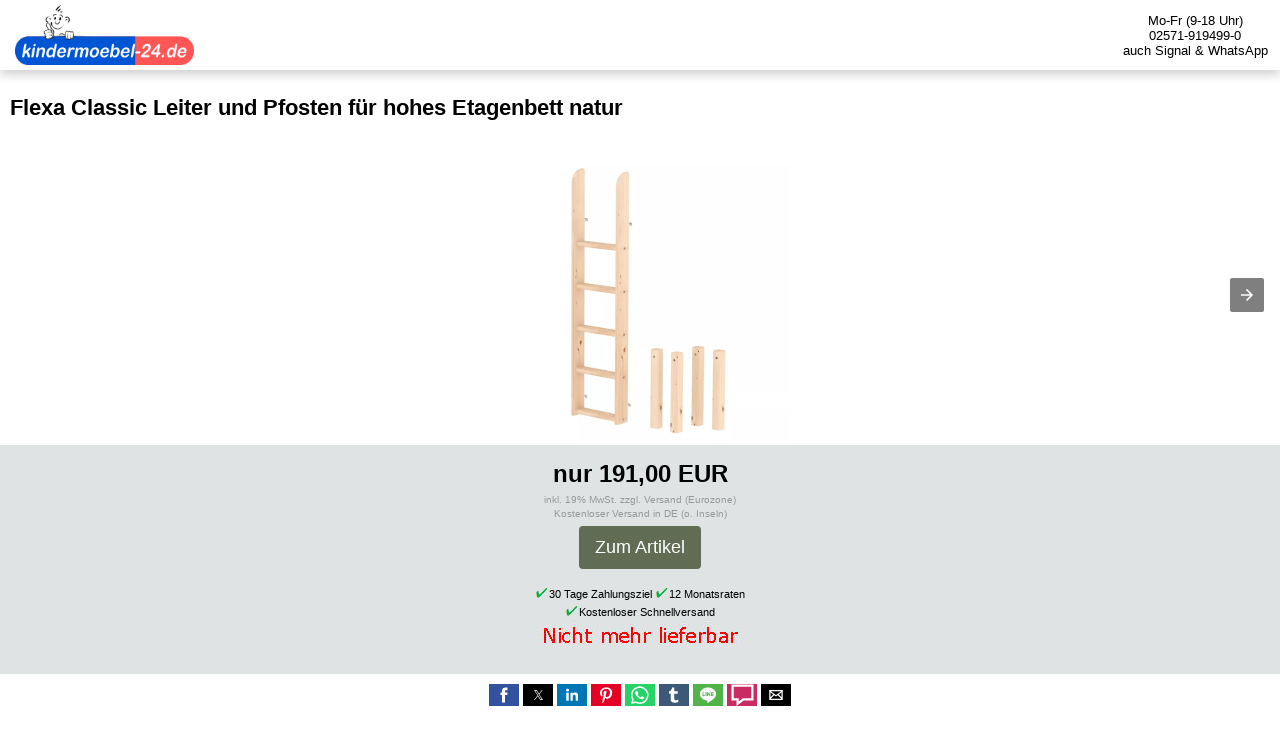

--- FILE ---
content_type: text/html; charset=UTF-8
request_url: https://kindermoebel-24.de/amp/flexa-classic-leiter-und-pfosten-fuer-hohes-etagenbett-natur.html
body_size: 2925
content:
<!doctype html>
<html amp lang="de"> 
    <head>
		<meta charset="utf-8">
		<script async src="https://cdn.ampproject.org/v0.js"></script>
		<script async custom-element="amp-carousel" src="https://cdn.ampproject.org/v0/amp-carousel-0.1.js"></script>
		<script async custom-element="amp-social-share" src="https://cdn.ampproject.org/v0/amp-social-share-0.1.js"></script>
		<title>Flexa Classic Leiter + Pfosten für hohes ETB - nur 191 €*</title>
		<link rel="canonical" href="https://kindermoebel-24.de/amp/flexa-classic-leiter-und-pfosten-fuer-hohes-etagenbett-natur.html" />
        <meta name="viewport" content="width=device-width,minimum-scale=1,initial-scale=1">
		<script type="application/ld+json">
		{
			"@context": "http://schema.org/",
			"@type": "Product",
			"name": "Flexa Classic Leiter + Pfosten für hohes ETB - nur 191 €*",
			"image": "https://kindermoebel-24.de/images/product_images/original_images/flexa-classic-zubehoer-pfosten-gerade-leiter-80-01416-1_1.webp",
			"description": "Flexa Classic Zubehör aus Kiefer massiv in natur<br><h3>Abmessungen:</h3><li>L x B(T) x H in mm = 410x110x1615 (Leiter)</li><h3>Material:</h3><li>Kiefer massiv</li><h3>Ausstattung:</h3><li>Pfosten und gerade Leiter, passend für die 183,5cm hohen Etagenbetten 90-10037-x oder 90-10038-x</li>",
			"headline": "kindermoebel-24.de ist Ihr Fachhändler für Flexa-Kindermöbel seit 2003. Jetzt online günstig kaufen: Flexa-White-, Classic-, Nor-, Popsicle- und viele mehr.",
			"offers": {
				"@type": "Offer",
				"priceCurrency": "EUR",
				"price": "191,00",
				"seller": {
					"@type": "Retail",
					"name": "kindermoebel-24.de"
				}
			},
		}
		</script>
		<style amp-boilerplate>body{-webkit-animation:-amp-start 8s steps(1,end) 0s 1 normal both;-moz-animation:-amp-start 8s steps(1,end) 0s 1 normal both;-ms-animation:-amp-start 8s steps(1,end) 0s 1 normal both;animation:-amp-start 8s steps(1,end) 0s 1 normal both}@-webkit-keyframes -amp-start{from{visibility:hidden}to{visibility:visible}}@-moz-keyframes -amp-start{from{visibility:hidden}to{visibility:visible}}@-ms-keyframes -amp-start{from{visibility:hidden}to{visibility:visible}}@-o-keyframes -amp-start{from{visibility:hidden}to{visibility:visible}}@keyframes -amp-start{from{visibility:hidden}to{visibility:visible}}</style><noscript><style amp-boilerplate>body{-webkit-animation:none;-moz-animation:none;-ms-animation:none;animation:none}</style></noscript>
		<style amp-custom>
			html {
				font-family: sans-serif;
				-ms-text-size-adjust: 100%;
				-webkit-text-size-adjust: 100%;
			}
			body {
				margin: 0;
			}
			a {
				color: #000;
				text-decoration: none;
			}
			a:hover {
				text-decoration: underline;
			}
			h1 {
				font-size: 22px;
			}
			h2 {
				font-size: 18px;
			}
			h3 {
				font-size: 16px;
			}
			.clearfix:after {
				content: ".";
				clear: both;
				display: block;
				visibility: hidden;
				height: 0px;
			}
			.btn {
				display: inline-block;
				margin-bottom: 0;
				font-weight: normal;
				text-align: center;
				vertical-align: middle;
				touch-action: manipulation;
				cursor: pointer;
				background-image: none;
				border: 1px solid transparent;
				white-space: nowrap;
				padding: 6px 12px;
				font-size: 14px;
				line-height: 1.42857;
				border-radius: 4px;
				text-decoration: none;
			}
			.btn-default {
				color: #000;
				border-color: #ddd;
			}
			.btn-primary {
				background-color: #616c54;
				border-width: 0;
				color: #fff;
			}
			.btn-block {
				display: block;
				width: 100%;
			}
			.btn-lg {
				padding: 10px 16px;
				font-size: 18px;
				line-height: 1.33333;
				margin-top: 5px;
				margin-bottom: 5px;
			}
			.amp--header {
				height: 70px;
				box-shadow: 0 4px 10px rgba(0, 0, 0, .2);
			}
			.amp--header .brand {
				display: block;
				height: 30px;
				padding: 5px 15px;
				width: 140px;
			}
			.amp--breadcrumb {
				border-bottom: 1px solid #dfe3e4;
			}
			.amp--breadcrumb ul {
				list-style: none;
				margin: 0;
				padding: 0;
				width: 1000px;
			}
			.amp--breadcrumb ul li {
				padding: 0;
				float: left;
				position: relative;
				padding-left: 20px;
			}
			.amp--breadcrumb ul li:first-of-type {
				padding-left: 0;
			}
			.amp--breadcrumb ul li:first-of-type:after {
				display: none;
			}
			.amp--breadcrumb ul li:after {
				content: "»";
				position: absolute;
				top: 12px;
				width: 20px;
				text-align: center;
				left: 0;
			}
			.amp--breadcrumb ul li a {
				display: block;    
				padding: 15px 10px;
				font-size: 11px;
			}
			.amp--carousel {
				min-height: 300px;
				max-height: 300px;
			}
			.amp--social {
				padding: 10px;
				text-align: center;
			}
			.amp--title {
				padding: 10px;
			}
			.amp--rating-stars {
				color: #ff9000;
			}
			.amp--price {
				font-size: 24px;
				font-weight: bold;
				margin-top: 5px;
				margin-bottom: 5px;
			}
			.amp--unit-price {
				font-size: 11px;
				color: #999;
				font-weight: normal;
			}
			.amp--tax-shipping-text {
				font-size: 10px;
				color: #999;
				font-weight: normal;
				line-height: 1.4;
			}
			.amp--call-to-action {
				padding: 10px;
				text-align: center;
				background: #dfe3e4;
			}
			.amp--description {
				padding: 15px;
				font-size: 13px;
				line-height: 1.4;
			}
			.amp--additional {
				padding: 10px;
				font-size: 11px;
				line-height: 1.4;
			}
			.amp--sidebar-toggle {
				position: absolute;
				right: 5px;
				top: 10px;
				height: 50px;
				width: 160px;
				border-width: 0;
				background-color: transparent;
			}
			.amp--related {
				padding: 10px;
			}
			.amp--related amp-carousel .amp-carousel-slide {
				padding: 10px;
			}
			.amp--footer {
				background: #dbcbc4;
				color: #fff;
				padding-top: 35px;
				padding-bottom: 35px;
			}
			.amp--footer a {
				color: inherit;
			}
			.amp--footer nav ul {
				list-style: none;
				padding: 0 15px;
			}
			.amp--footer nav ul li a {
				display: block;
				padding: 10px 15px;
				text-align: center;
				font-weight: bold;
				color: #fff;
				font-size: 18px;
				border-bottom: 1px solid #fff;
			}
			.amp--footer nav ul li:first-of-type {
				border-top: 1px solid #fff;
			}
			.amp--footer nav ul li a:active {
				text-decoration: none;
				color: #616c54;
			}
			.sale {
				color: #fff;
				background-color: #f00;
				font-size: 12px;
				font-weight: 400;
				border-radius: 3px;
				padding: 2px 15px 2px 15px;
				width: 160px;
				text-align: center;
				display: inline-block;
				vertical-align: middle;
				margin-top: 5px;
				margin-bottom: 5px;
			}
		</style>
    </head>
    <body>
		<header class="amp--header">
			<a class="brand" href="https://kindermoebel-24.de">
			<amp-img src="https://kindermoebel-24.de/images/logos/logo2_logo.png" alt="Nur vom Flexa Fachhändler kindermoebel-24.de" title="Nur vom Flexa Fachhändler kindermoebel-24.de" width="178.7755102" height="60"></amp-img>
			</a>
		</header>

	<button class="amp--sidebar-toggle">
		<span>Mo-Fr (9-18 Uhr)<br>02571-919499-0<br>auch Signal & WhatsApp</span>
	</button>

		<div class="amp--title">
			<h1>Flexa Classic Leiter und Pfosten für hohes Etagenbett natur</h1>
		</div>
		
		<amp-carousel class="amp--carousel" width="350" height="350" layout="responsive" type="slides">
			<amp-img src="https://kindermoebel-24.de/images/product_images/original_images/flexa-classic-zubehoer-pfosten-gerade-leiter-80-01416-1_1.webp" width="350" height="350" layout="responsive" alt="Flexa Classic Zubehör Pfosten gerade Leiter natur Kiefer massiv EAN: 5706459083698 Art: 80-01416-1" title="Flexa Classic Leiter und Pfosten für hohes Etagenbett natur jetzt günstig kaufen bei kindermoebel-24.de, Ihrem Flexa Fachhändler"></amp-img><amp-img src="https://kindermoebel-24.de/images/product_images/original_images/flexa-classic-zubehoer-pfosten-gerade-leiter-90-10037-1-01_1.webp" width="350" height="350" layout="responsive" alt="Flexa Classic Zubehör Pfosten gerade Leiter natur Kiefer massiv EAN: 5706459083698 Art: 80-01416-1" title="Flexa Classic Leiter und Pfosten für hohes Etagenbett natur jetzt günstig kaufen bei kindermoebel-24.de, Ihrem Flexa Fachhändler"></amp-img><amp-img src="https://kindermoebel-24.de/images/product_images/original_images/flexa-kindermoebel-24.webp" width="350" height="350" layout="responsive" alt="Flexa Classic Zubehör Pfosten gerade Leiter natur Kiefer massiv EAN: 5706459083698 Art: 80-01416-1" title="Flexa Classic Leiter und Pfosten für hohes Etagenbett natur jetzt günstig kaufen bei kindermoebel-24.de, Ihrem Flexa Fachhändler"></amp-img>
		</amp-carousel>		
		
		<div class="amp--call-to-action">
		
			<p class="amp--price">nur 191,00 EUR</p>
				<div class="amp--tax-shipping-text">inkl. 19% MwSt. zzgl. Versand (Eurozone)<br>Kostenloser Versand in DE (o. Inseln)</div>
			
			<a class="btn btn-lg btn-primary" href="https://kindermoebel-24.de/flexa-classic-leiter-und-pfosten-fuer-hohes-etagenbett-natur.html">Zum Artikel</a>
			<div class="amp--additional">
				<amp-img src="https://kindermoebel-24.de/images/icons/top.png" width="14" height="14" layout="fixed" alt="OK Häkchen grün" title="30 Tage Zahlungsziel ab Kaufdatum"></amp-img>30 Tage Zahlungsziel <amp-img src="https://kindermoebel-24.de/images/icons/top.png" width="14" height="14" layout="fixed" alt="OK Häkchen grün" title="6 oder 12 Monatsraten bei Finanzierung"></amp-img>12 Monatsraten<br><amp-img src="https://kindermoebel-24.de/images/icons/top.png" width="14" height="14" layout="fixed" alt="OK Häkchen grün" title="Kostenlose Lieferung (DE) in durchschnittlich nur 5 Werktagen (Ø der letzten 12 Monate)"></amp-img>Kostenloser Schnellversand <br>
				<amp-img src="https://kindermoebel-24.de/images/delivery/0.jpg" width="200" height="30" layout="fixed" alt="Lieferzeitangabe" title="Kurze Lieferzeit für diesen Artikel"></amp-img>
			</div>
		</div>
		
		<div class="amp--social">
			<amp-social-share type="system" width="30" height="22"></amp-social-share>
			<amp-social-share type="facebook" width="30" height="22" data-param-app_id="127818012497495"></amp-social-share>
			<amp-social-share type="twitter" width="30" height="22"></amp-social-share>
			<amp-social-share type="linkedin" width="30" height="22"></amp-social-share>
			<amp-social-share type="pinterest" width="30" height="22"></amp-social-share>
			<amp-social-share type="whatsapp" width="30" height="22"></amp-social-share>
			<amp-social-share type="tumblr" width="30" height="22"></amp-social-share>
			<amp-social-share type="line" width="30" height="22"></amp-social-share>
			<amp-social-share type="sms" width="30" height="22"></amp-social-share>
			<amp-social-share type="email" width="30" height="22"></amp-social-share>
		</div>
		
		<div class="amp--description">
			<h2>Beschreibung</h2>
			<div><li>Flexa Classic Zubehör aus Kiefer massiv in natur<br><h3>Abmessungen:</h3><li>L x B(T) x H in mm = 410x110x1615 (Leiter)</li><h3>Material:</h3><li>Kiefer massiv</li><h3>Ausstattung:</h3><li>Pfosten und gerade Leiter, passend für die 183,5cm hohen Etagenbetten 90-10037-x oder 90-10038-x</li></li></div>
		</div>

		<footer class="amp--footer">
			<nav>
				<ul>
					<li><a href="https://flexa-moebel.de">Flexa-Blog</a></li>
					<li><a href="https://kindermoebel-24.de/shop_content.php?coID=4">Impressum</a></li>
					<li><a href="https://kindermoebel-24.de/shop_content.php?coID=3889895">Widerrufsrecht & Widerrufsformular</a></li>
					<li><a href="https://kindermoebel-24.de/shop_content.php?coID=3">AGB</a></li>
					<li><a href="https://kindermoebel-24.de/shop_content.php?coID=2">Datenschutz</a></li>
					<li><a href="https://kindermoebel-24.de/shop_content.php?coID=7">Kontakt</a></li>
				</ul>
			</nav>
		</footer>
    </body>
</html>
